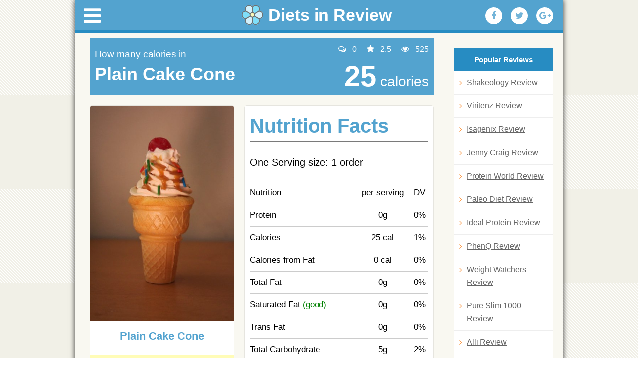

--- FILE ---
content_type: text/html; charset=UTF-8
request_url: https://dietsinreview.com/diet_column/food/?id=45491
body_size: 12735
content:
<!DOCTYPE html>
<html lang="en-US">
<head>
<meta charset="UTF-8" />
<meta name="viewport" content="width=device-width, initial-scale=1.0">
<meta name="description" content="There are 25 calories in 1 order of Plain Cake Cone. Visit us to check ingredients, recipes and weight loss life hacks that you can do with Plain Cake Cone">
		


<title>Plain Cake Cone - Calories, Nutrition Facts, Recipes</title>
<link rel="profile" href="https://gmpg.org/xfn/11" />
<link rel="stylesheet" type="text/css" media="all" href="https://dietsinreview.com/diet_column/wp-content/themes/dietsinreview/style.css" />
<link rel="stylesheet" href="https://dietsinreview.com/diet_column/wp-content/themes/dietsinreview/css/font-awesome.min.css">
<link type="text/css" rel="stylesheet" href="https://dietsinreview.com/diet_column/wp-content/themes/dietsinreview/css/jquery.mmenu.all.css" />


<meta name='robots' content='max-image-preview:large' />
<link rel="alternate" title="oEmbed (JSON)" type="application/json+oembed" href="https://dietsinreview.com/diet_column/wp-json/oembed/1.0/embed?url=https%3A%2F%2Fdietsinreview.com%2Fdiet_column%2Ffood%2F" />
<link rel="alternate" title="oEmbed (XML)" type="text/xml+oembed" href="https://dietsinreview.com/diet_column/wp-json/oembed/1.0/embed?url=https%3A%2F%2Fdietsinreview.com%2Fdiet_column%2Ffood%2F&#038;format=xml" />
<style id='wp-img-auto-sizes-contain-inline-css' type='text/css'>
img:is([sizes=auto i],[sizes^="auto," i]){contain-intrinsic-size:3000px 1500px}
/*# sourceURL=wp-img-auto-sizes-contain-inline-css */
</style>
<style id='wp-emoji-styles-inline-css' type='text/css'>

	img.wp-smiley, img.emoji {
		display: inline !important;
		border: none !important;
		box-shadow: none !important;
		height: 1em !important;
		width: 1em !important;
		margin: 0 0.07em !important;
		vertical-align: -0.1em !important;
		background: none !important;
		padding: 0 !important;
	}
/*# sourceURL=wp-emoji-styles-inline-css */
</style>
<style id='wp-block-library-inline-css' type='text/css'>
:root{--wp-block-synced-color:#7a00df;--wp-block-synced-color--rgb:122,0,223;--wp-bound-block-color:var(--wp-block-synced-color);--wp-editor-canvas-background:#ddd;--wp-admin-theme-color:#007cba;--wp-admin-theme-color--rgb:0,124,186;--wp-admin-theme-color-darker-10:#006ba1;--wp-admin-theme-color-darker-10--rgb:0,107,160.5;--wp-admin-theme-color-darker-20:#005a87;--wp-admin-theme-color-darker-20--rgb:0,90,135;--wp-admin-border-width-focus:2px}@media (min-resolution:192dpi){:root{--wp-admin-border-width-focus:1.5px}}.wp-element-button{cursor:pointer}:root .has-very-light-gray-background-color{background-color:#eee}:root .has-very-dark-gray-background-color{background-color:#313131}:root .has-very-light-gray-color{color:#eee}:root .has-very-dark-gray-color{color:#313131}:root .has-vivid-green-cyan-to-vivid-cyan-blue-gradient-background{background:linear-gradient(135deg,#00d084,#0693e3)}:root .has-purple-crush-gradient-background{background:linear-gradient(135deg,#34e2e4,#4721fb 50%,#ab1dfe)}:root .has-hazy-dawn-gradient-background{background:linear-gradient(135deg,#faaca8,#dad0ec)}:root .has-subdued-olive-gradient-background{background:linear-gradient(135deg,#fafae1,#67a671)}:root .has-atomic-cream-gradient-background{background:linear-gradient(135deg,#fdd79a,#004a59)}:root .has-nightshade-gradient-background{background:linear-gradient(135deg,#330968,#31cdcf)}:root .has-midnight-gradient-background{background:linear-gradient(135deg,#020381,#2874fc)}:root{--wp--preset--font-size--normal:16px;--wp--preset--font-size--huge:42px}.has-regular-font-size{font-size:1em}.has-larger-font-size{font-size:2.625em}.has-normal-font-size{font-size:var(--wp--preset--font-size--normal)}.has-huge-font-size{font-size:var(--wp--preset--font-size--huge)}.has-text-align-center{text-align:center}.has-text-align-left{text-align:left}.has-text-align-right{text-align:right}.has-fit-text{white-space:nowrap!important}#end-resizable-editor-section{display:none}.aligncenter{clear:both}.items-justified-left{justify-content:flex-start}.items-justified-center{justify-content:center}.items-justified-right{justify-content:flex-end}.items-justified-space-between{justify-content:space-between}.screen-reader-text{border:0;clip-path:inset(50%);height:1px;margin:-1px;overflow:hidden;padding:0;position:absolute;width:1px;word-wrap:normal!important}.screen-reader-text:focus{background-color:#ddd;clip-path:none;color:#444;display:block;font-size:1em;height:auto;left:5px;line-height:normal;padding:15px 23px 14px;text-decoration:none;top:5px;width:auto;z-index:100000}html :where(.has-border-color){border-style:solid}html :where([style*=border-top-color]){border-top-style:solid}html :where([style*=border-right-color]){border-right-style:solid}html :where([style*=border-bottom-color]){border-bottom-style:solid}html :where([style*=border-left-color]){border-left-style:solid}html :where([style*=border-width]){border-style:solid}html :where([style*=border-top-width]){border-top-style:solid}html :where([style*=border-right-width]){border-right-style:solid}html :where([style*=border-bottom-width]){border-bottom-style:solid}html :where([style*=border-left-width]){border-left-style:solid}html :where(img[class*=wp-image-]){height:auto;max-width:100%}:where(figure){margin:0 0 1em}html :where(.is-position-sticky){--wp-admin--admin-bar--position-offset:var(--wp-admin--admin-bar--height,0px)}@media screen and (max-width:600px){html :where(.is-position-sticky){--wp-admin--admin-bar--position-offset:0px}}

/*# sourceURL=wp-block-library-inline-css */
</style><style id='global-styles-inline-css' type='text/css'>
:root{--wp--preset--aspect-ratio--square: 1;--wp--preset--aspect-ratio--4-3: 4/3;--wp--preset--aspect-ratio--3-4: 3/4;--wp--preset--aspect-ratio--3-2: 3/2;--wp--preset--aspect-ratio--2-3: 2/3;--wp--preset--aspect-ratio--16-9: 16/9;--wp--preset--aspect-ratio--9-16: 9/16;--wp--preset--color--black: #000000;--wp--preset--color--cyan-bluish-gray: #abb8c3;--wp--preset--color--white: #ffffff;--wp--preset--color--pale-pink: #f78da7;--wp--preset--color--vivid-red: #cf2e2e;--wp--preset--color--luminous-vivid-orange: #ff6900;--wp--preset--color--luminous-vivid-amber: #fcb900;--wp--preset--color--light-green-cyan: #7bdcb5;--wp--preset--color--vivid-green-cyan: #00d084;--wp--preset--color--pale-cyan-blue: #8ed1fc;--wp--preset--color--vivid-cyan-blue: #0693e3;--wp--preset--color--vivid-purple: #9b51e0;--wp--preset--gradient--vivid-cyan-blue-to-vivid-purple: linear-gradient(135deg,rgb(6,147,227) 0%,rgb(155,81,224) 100%);--wp--preset--gradient--light-green-cyan-to-vivid-green-cyan: linear-gradient(135deg,rgb(122,220,180) 0%,rgb(0,208,130) 100%);--wp--preset--gradient--luminous-vivid-amber-to-luminous-vivid-orange: linear-gradient(135deg,rgb(252,185,0) 0%,rgb(255,105,0) 100%);--wp--preset--gradient--luminous-vivid-orange-to-vivid-red: linear-gradient(135deg,rgb(255,105,0) 0%,rgb(207,46,46) 100%);--wp--preset--gradient--very-light-gray-to-cyan-bluish-gray: linear-gradient(135deg,rgb(238,238,238) 0%,rgb(169,184,195) 100%);--wp--preset--gradient--cool-to-warm-spectrum: linear-gradient(135deg,rgb(74,234,220) 0%,rgb(151,120,209) 20%,rgb(207,42,186) 40%,rgb(238,44,130) 60%,rgb(251,105,98) 80%,rgb(254,248,76) 100%);--wp--preset--gradient--blush-light-purple: linear-gradient(135deg,rgb(255,206,236) 0%,rgb(152,150,240) 100%);--wp--preset--gradient--blush-bordeaux: linear-gradient(135deg,rgb(254,205,165) 0%,rgb(254,45,45) 50%,rgb(107,0,62) 100%);--wp--preset--gradient--luminous-dusk: linear-gradient(135deg,rgb(255,203,112) 0%,rgb(199,81,192) 50%,rgb(65,88,208) 100%);--wp--preset--gradient--pale-ocean: linear-gradient(135deg,rgb(255,245,203) 0%,rgb(182,227,212) 50%,rgb(51,167,181) 100%);--wp--preset--gradient--electric-grass: linear-gradient(135deg,rgb(202,248,128) 0%,rgb(113,206,126) 100%);--wp--preset--gradient--midnight: linear-gradient(135deg,rgb(2,3,129) 0%,rgb(40,116,252) 100%);--wp--preset--font-size--small: 13px;--wp--preset--font-size--medium: 20px;--wp--preset--font-size--large: 36px;--wp--preset--font-size--x-large: 42px;--wp--preset--spacing--20: 0.44rem;--wp--preset--spacing--30: 0.67rem;--wp--preset--spacing--40: 1rem;--wp--preset--spacing--50: 1.5rem;--wp--preset--spacing--60: 2.25rem;--wp--preset--spacing--70: 3.38rem;--wp--preset--spacing--80: 5.06rem;--wp--preset--shadow--natural: 6px 6px 9px rgba(0, 0, 0, 0.2);--wp--preset--shadow--deep: 12px 12px 50px rgba(0, 0, 0, 0.4);--wp--preset--shadow--sharp: 6px 6px 0px rgba(0, 0, 0, 0.2);--wp--preset--shadow--outlined: 6px 6px 0px -3px rgb(255, 255, 255), 6px 6px rgb(0, 0, 0);--wp--preset--shadow--crisp: 6px 6px 0px rgb(0, 0, 0);}:where(.is-layout-flex){gap: 0.5em;}:where(.is-layout-grid){gap: 0.5em;}body .is-layout-flex{display: flex;}.is-layout-flex{flex-wrap: wrap;align-items: center;}.is-layout-flex > :is(*, div){margin: 0;}body .is-layout-grid{display: grid;}.is-layout-grid > :is(*, div){margin: 0;}:where(.wp-block-columns.is-layout-flex){gap: 2em;}:where(.wp-block-columns.is-layout-grid){gap: 2em;}:where(.wp-block-post-template.is-layout-flex){gap: 1.25em;}:where(.wp-block-post-template.is-layout-grid){gap: 1.25em;}.has-black-color{color: var(--wp--preset--color--black) !important;}.has-cyan-bluish-gray-color{color: var(--wp--preset--color--cyan-bluish-gray) !important;}.has-white-color{color: var(--wp--preset--color--white) !important;}.has-pale-pink-color{color: var(--wp--preset--color--pale-pink) !important;}.has-vivid-red-color{color: var(--wp--preset--color--vivid-red) !important;}.has-luminous-vivid-orange-color{color: var(--wp--preset--color--luminous-vivid-orange) !important;}.has-luminous-vivid-amber-color{color: var(--wp--preset--color--luminous-vivid-amber) !important;}.has-light-green-cyan-color{color: var(--wp--preset--color--light-green-cyan) !important;}.has-vivid-green-cyan-color{color: var(--wp--preset--color--vivid-green-cyan) !important;}.has-pale-cyan-blue-color{color: var(--wp--preset--color--pale-cyan-blue) !important;}.has-vivid-cyan-blue-color{color: var(--wp--preset--color--vivid-cyan-blue) !important;}.has-vivid-purple-color{color: var(--wp--preset--color--vivid-purple) !important;}.has-black-background-color{background-color: var(--wp--preset--color--black) !important;}.has-cyan-bluish-gray-background-color{background-color: var(--wp--preset--color--cyan-bluish-gray) !important;}.has-white-background-color{background-color: var(--wp--preset--color--white) !important;}.has-pale-pink-background-color{background-color: var(--wp--preset--color--pale-pink) !important;}.has-vivid-red-background-color{background-color: var(--wp--preset--color--vivid-red) !important;}.has-luminous-vivid-orange-background-color{background-color: var(--wp--preset--color--luminous-vivid-orange) !important;}.has-luminous-vivid-amber-background-color{background-color: var(--wp--preset--color--luminous-vivid-amber) !important;}.has-light-green-cyan-background-color{background-color: var(--wp--preset--color--light-green-cyan) !important;}.has-vivid-green-cyan-background-color{background-color: var(--wp--preset--color--vivid-green-cyan) !important;}.has-pale-cyan-blue-background-color{background-color: var(--wp--preset--color--pale-cyan-blue) !important;}.has-vivid-cyan-blue-background-color{background-color: var(--wp--preset--color--vivid-cyan-blue) !important;}.has-vivid-purple-background-color{background-color: var(--wp--preset--color--vivid-purple) !important;}.has-black-border-color{border-color: var(--wp--preset--color--black) !important;}.has-cyan-bluish-gray-border-color{border-color: var(--wp--preset--color--cyan-bluish-gray) !important;}.has-white-border-color{border-color: var(--wp--preset--color--white) !important;}.has-pale-pink-border-color{border-color: var(--wp--preset--color--pale-pink) !important;}.has-vivid-red-border-color{border-color: var(--wp--preset--color--vivid-red) !important;}.has-luminous-vivid-orange-border-color{border-color: var(--wp--preset--color--luminous-vivid-orange) !important;}.has-luminous-vivid-amber-border-color{border-color: var(--wp--preset--color--luminous-vivid-amber) !important;}.has-light-green-cyan-border-color{border-color: var(--wp--preset--color--light-green-cyan) !important;}.has-vivid-green-cyan-border-color{border-color: var(--wp--preset--color--vivid-green-cyan) !important;}.has-pale-cyan-blue-border-color{border-color: var(--wp--preset--color--pale-cyan-blue) !important;}.has-vivid-cyan-blue-border-color{border-color: var(--wp--preset--color--vivid-cyan-blue) !important;}.has-vivid-purple-border-color{border-color: var(--wp--preset--color--vivid-purple) !important;}.has-vivid-cyan-blue-to-vivid-purple-gradient-background{background: var(--wp--preset--gradient--vivid-cyan-blue-to-vivid-purple) !important;}.has-light-green-cyan-to-vivid-green-cyan-gradient-background{background: var(--wp--preset--gradient--light-green-cyan-to-vivid-green-cyan) !important;}.has-luminous-vivid-amber-to-luminous-vivid-orange-gradient-background{background: var(--wp--preset--gradient--luminous-vivid-amber-to-luminous-vivid-orange) !important;}.has-luminous-vivid-orange-to-vivid-red-gradient-background{background: var(--wp--preset--gradient--luminous-vivid-orange-to-vivid-red) !important;}.has-very-light-gray-to-cyan-bluish-gray-gradient-background{background: var(--wp--preset--gradient--very-light-gray-to-cyan-bluish-gray) !important;}.has-cool-to-warm-spectrum-gradient-background{background: var(--wp--preset--gradient--cool-to-warm-spectrum) !important;}.has-blush-light-purple-gradient-background{background: var(--wp--preset--gradient--blush-light-purple) !important;}.has-blush-bordeaux-gradient-background{background: var(--wp--preset--gradient--blush-bordeaux) !important;}.has-luminous-dusk-gradient-background{background: var(--wp--preset--gradient--luminous-dusk) !important;}.has-pale-ocean-gradient-background{background: var(--wp--preset--gradient--pale-ocean) !important;}.has-electric-grass-gradient-background{background: var(--wp--preset--gradient--electric-grass) !important;}.has-midnight-gradient-background{background: var(--wp--preset--gradient--midnight) !important;}.has-small-font-size{font-size: var(--wp--preset--font-size--small) !important;}.has-medium-font-size{font-size: var(--wp--preset--font-size--medium) !important;}.has-large-font-size{font-size: var(--wp--preset--font-size--large) !important;}.has-x-large-font-size{font-size: var(--wp--preset--font-size--x-large) !important;}
/*# sourceURL=global-styles-inline-css */
</style>

<style id='classic-theme-styles-inline-css' type='text/css'>
/*! This file is auto-generated */
.wp-block-button__link{color:#fff;background-color:#32373c;border-radius:9999px;box-shadow:none;text-decoration:none;padding:calc(.667em + 2px) calc(1.333em + 2px);font-size:1.125em}.wp-block-file__button{background:#32373c;color:#fff;text-decoration:none}
/*# sourceURL=/wp-includes/css/classic-themes.min.css */
</style>
<link rel='stylesheet' id='dashicons-css' href='https://dietsinreview.com/diet_column/wp-includes/css/dashicons.min.css?ver=6.9' type='text/css' media='all' />
<link rel='stylesheet' id='admin-bar-css' href='https://dietsinreview.com/diet_column/wp-includes/css/admin-bar.min.css?ver=6.9' type='text/css' media='all' />
<style id='admin-bar-inline-css' type='text/css'>

    /* Hide CanvasJS credits for P404 charts specifically */
    #p404RedirectChart .canvasjs-chart-credit {
        display: none !important;
    }
    
    #p404RedirectChart canvas {
        border-radius: 6px;
    }

    .p404-redirect-adminbar-weekly-title {
        font-weight: bold;
        font-size: 14px;
        color: #fff;
        margin-bottom: 6px;
    }

    #wpadminbar #wp-admin-bar-p404_free_top_button .ab-icon:before {
        content: "\f103";
        color: #dc3545;
        top: 3px;
    }
    
    #wp-admin-bar-p404_free_top_button .ab-item {
        min-width: 80px !important;
        padding: 0px !important;
    }
    
    /* Ensure proper positioning and z-index for P404 dropdown */
    .p404-redirect-adminbar-dropdown-wrap { 
        min-width: 0; 
        padding: 0;
        position: static !important;
    }
    
    #wpadminbar #wp-admin-bar-p404_free_top_button_dropdown {
        position: static !important;
    }
    
    #wpadminbar #wp-admin-bar-p404_free_top_button_dropdown .ab-item {
        padding: 0 !important;
        margin: 0 !important;
    }
    
    .p404-redirect-dropdown-container {
        min-width: 340px;
        padding: 18px 18px 12px 18px;
        background: #23282d !important;
        color: #fff;
        border-radius: 12px;
        box-shadow: 0 8px 32px rgba(0,0,0,0.25);
        margin-top: 10px;
        position: relative !important;
        z-index: 999999 !important;
        display: block !important;
        border: 1px solid #444;
    }
    
    /* Ensure P404 dropdown appears on hover */
    #wpadminbar #wp-admin-bar-p404_free_top_button .p404-redirect-dropdown-container { 
        display: none !important;
    }
    
    #wpadminbar #wp-admin-bar-p404_free_top_button:hover .p404-redirect-dropdown-container { 
        display: block !important;
    }
    
    #wpadminbar #wp-admin-bar-p404_free_top_button:hover #wp-admin-bar-p404_free_top_button_dropdown .p404-redirect-dropdown-container {
        display: block !important;
    }
    
    .p404-redirect-card {
        background: #2c3338;
        border-radius: 8px;
        padding: 18px 18px 12px 18px;
        box-shadow: 0 2px 8px rgba(0,0,0,0.07);
        display: flex;
        flex-direction: column;
        align-items: flex-start;
        border: 1px solid #444;
    }
    
    .p404-redirect-btn {
        display: inline-block;
        background: #dc3545;
        color: #fff !important;
        font-weight: bold;
        padding: 5px 22px;
        border-radius: 8px;
        text-decoration: none;
        font-size: 17px;
        transition: background 0.2s, box-shadow 0.2s;
        margin-top: 8px;
        box-shadow: 0 2px 8px rgba(220,53,69,0.15);
        text-align: center;
        line-height: 1.6;
    }
    
    .p404-redirect-btn:hover {
        background: #c82333;
        color: #fff !important;
        box-shadow: 0 4px 16px rgba(220,53,69,0.25);
    }
    
    /* Prevent conflicts with other admin bar dropdowns */
    #wpadminbar .ab-top-menu > li:hover > .ab-item,
    #wpadminbar .ab-top-menu > li.hover > .ab-item {
        z-index: auto;
    }
    
    #wpadminbar #wp-admin-bar-p404_free_top_button:hover > .ab-item {
        z-index: 999998 !important;
    }
    
/*# sourceURL=admin-bar-inline-css */
</style>
<link rel='stylesheet' id='titan-adminbar-styles-css' href='https://dietsinreview.com/diet_column/wp-content/plugins/anti-spam/assets/css/admin-bar.css?ver=7.3.5' type='text/css' media='all' />
<link rel='stylesheet' id='wp-postratings-css' href='https://dietsinreview.com/diet_column/wp-content/plugins/wp-postratings/css/postratings-css.css?ver=1.91.2' type='text/css' media='all' />
<link rel='stylesheet' id='style-fancybox-css' href='https://dietsinreview.com/diet_column/wp-content/themes/dietsinreview/css/jquery.fancybox.css?ver=6.9' type='text/css' media='all' />
<script type="text/javascript" src="https://dietsinreview.com/diet_column/wp-includes/js/jquery/jquery.min.js?ver=3.7.1" id="jquery-core-js"></script>
<script type="text/javascript" src="https://dietsinreview.com/diet_column/wp-includes/js/jquery/jquery-migrate.min.js?ver=3.4.1" id="jquery-migrate-js"></script>
<link rel="https://api.w.org/" href="https://dietsinreview.com/diet_column/wp-json/" /><link rel="alternate" title="JSON" type="application/json" href="https://dietsinreview.com/diet_column/wp-json/wp/v2/pages/104534" /><link rel="EditURI" type="application/rsd+xml" title="RSD" href="https://dietsinreview.com/diet_column/xmlrpc.php?rsd" />
<meta name="generator" content="WordPress 6.9" />
<link rel="canonical" href="https://dietsinreview.com/diet_column/food/" />
<link rel='shortlink' href='https://dietsinreview.com/diet_column/?p=104534' />
<meta name="google-site-verification" content="uH6GH9eEVUgiHYIuyvzAMNL8cIPifueND_RwiHuFzBI" />

<!-- Facebook Pixel Code -->
<script>
!function(f,b,e,v,n,t,s){if(f.fbq)return;n=f.fbq=function(){n.callMethod?
n.callMethod.apply(n,arguments):n.queue.push(arguments)};if(!f._fbq)f._fbq=n;
n.push=n;n.loaded=!0;n.version='2.0';n.queue=[];t=b.createElement(e);t.async=!0;
t.src=v;s=b.getElementsByTagName(e)[0];s.parentNode.insertBefore(t,s)}(window,
document,'script','https://connect.facebook.net/en_US/fbevents.js');
fbq('init', '1049281731793550');
fbq('track', 'PageView');
</script>
<noscript><img height='1' width='1' style='display:none'
src='https://www.facebook.com/tr?id=1049281731793550&ev=PageView&noscript=1'
/></noscript>
<!-- DO NOT MODIFY -->
<!-- End Facebook Pixel Code -->


</head>

<body class="wp-singular page-template page-template-page-food page-template-page-food-php page page-id-104534 wp-theme-dietsinreview">
<div class="page mk-tt">
<div id="fb-root"></div>
<script>(function(d, s, id) {
  var js, fjs = d.getElementsByTagName(s)[0];
  if (d.getElementById(id)) return;
  js = d.createElement(s); js.id = id;
  js.src = "//connect.facebook.net/en_US/sdk.js#xfbml=1&version=v2.6&appId=879032102190774";
  fjs.parentNode.insertBefore(js, fjs);
}(document, 'script', 'facebook-jssdk'));</script>
<div id="wrapper" class="hfeed">
<header class="new-header"><a href="#menu" class="icon-menu"><i class="fa fa-bars" aria-hidden="true"></i></a>
<script>
	var origin = window.location.origin;
	if (window.location.pathname == "/webroot/diet_column/") {
		window.location.replace(origin+"/diet_column/");
	}
</script>
<a href="https://www.dietsinreview.com/" class="logo" title="Diets in Review Blog" rel="home"><img src="https://dietsinreview.com/diet_column/wp-content/themes/dietsinreview/images/diets-in-review-logo.png" alt="Diets in Review Blog"> <span>Diets in Review</span></a>











<div role="navigation" id="access">
<div class="menu-header"><ul id="menu-main" class="menu"><li id="menu-item-104384" class="menu-item menu-item-type-custom menu-item-object-custom menu-item-has-children menu-item-104384"><a href="#"><i class="fa fa-bars" aria-hidden="true"></i></a>
<ul class="sub-menu">
	<li id="menu-item-102300" class="menu-item menu-item-type-custom menu-item-object-custom menu-item-has-children menu-item-102300"><a href="#">CATEGORIES <i class="fa fa-angle-right" aria-hidden="true"></i></a>
	<ul class="sub-menu">
		<li id="menu-item-110620" class="menu-item menu-item-type-taxonomy menu-item-object-category menu-item-110620"><a href="https://dietsinreview.com/diet_column/category/diet-pills/">Diet Pills</a></li>
		<li id="menu-item-110621" class="menu-item menu-item-type-taxonomy menu-item-object-category menu-item-110621"><a href="https://dietsinreview.com/diet_column/category/diet-shakes/">Diet Shakes</a></li>
		<li id="menu-item-110622" class="menu-item menu-item-type-taxonomy menu-item-object-category menu-item-110622"><a href="https://dietsinreview.com/diet_column/category/diets-reviews/">Diets Reviews</a></li>
		<li id="menu-item-110619" class="menu-item menu-item-type-taxonomy menu-item-object-category menu-item-110619"><a href="https://dietsinreview.com/diet_column/category/creams/">Creams</a></li>
		<li id="menu-item-119644" class="menu-item menu-item-type-taxonomy menu-item-object-category menu-item-119644"><a href="https://dietsinreview.com/diet_column/category/eye-creams/">Eye Creams</a></li>
		<li id="menu-item-110623" class="menu-item menu-item-type-taxonomy menu-item-object-category menu-item-110623"><a href="https://dietsinreview.com/diet_column/category/joint-pain-supplements/">Joint Pain Supplements</a></li>
		<li id="menu-item-110626" class="menu-item menu-item-type-taxonomy menu-item-object-category menu-item-110626"><a href="https://dietsinreview.com/diet_column/category/nootropics-smart-pills/">Nootropics Smart Pills</a></li>
		<li id="menu-item-110625" class="menu-item menu-item-type-taxonomy menu-item-object-category menu-item-110625"><a href="https://dietsinreview.com/diet_column/category/menopause-supplements/">Menopause Supplements</a></li>
		<li id="menu-item-110624" class="menu-item menu-item-type-taxonomy menu-item-object-category menu-item-110624"><a href="https://dietsinreview.com/diet_column/category/male-enhancement-supplements/">Male Enhancement Supplements</a></li>
		<li id="menu-item-119645" class="menu-item menu-item-type-taxonomy menu-item-object-category menu-item-119645"><a href="https://dietsinreview.com/diet_column/category/female-libido-enhancers/">Female Libido Enhancers</a></li>
		<li id="menu-item-119646" class="menu-item menu-item-type-taxonomy menu-item-object-category menu-item-119646"><a href="https://dietsinreview.com/diet_column/category/prostate-pills/">Prostate pills</a></li>
		<li id="menu-item-119647" class="menu-item menu-item-type-taxonomy menu-item-object-category menu-item-119647"><a href="https://dietsinreview.com/diet_column/category/sleep-aids/">Sleep Aids</a></li>
		<li id="menu-item-102301" class="menu-item menu-item-type-custom menu-item-object-custom menu-item-102301"><a href="https://www.dietsinreview.com/categories/Diet_Supplements/">Diet Supplements</a></li>
		<li id="menu-item-102302" class="menu-item menu-item-type-custom menu-item-object-custom menu-item-102302"><a href="https://www.dietsinreview.com/categories/Calorie_Counting/">Calorie Counting</a></li>
		<li id="menu-item-102303" class="menu-item menu-item-type-custom menu-item-object-custom menu-item-102303"><a href="https://www.dietsinreview.com/categories/Fitness/">Fitness</a></li>
		<li id="menu-item-102304" class="menu-item menu-item-type-custom menu-item-object-custom menu-item-102304"><a href="https://www.dietsinreview.com/categories/Food_and_Diet_Products/">Food and Diet Products</a></li>
		<li id="menu-item-102305" class="menu-item menu-item-type-custom menu-item-object-custom menu-item-102305"><a href="https://www.dietsinreview.com/categories/Meal_Based/">Meal Based</a></li>
		<li id="menu-item-102306" class="menu-item menu-item-type-custom menu-item-object-custom menu-item-102306"><a href="https://www.dietsinreview.com/categories/Meal_Delivery/">Meal Delivery</a></li>
		<li id="menu-item-102307" class="menu-item menu-item-type-custom menu-item-object-custom menu-item-102307"><a href="https://www.dietsinreview.com/categories/Health_Related/">Health Related</a></li>
		<li id="menu-item-102308" class="menu-item menu-item-type-custom menu-item-object-custom menu-item-102308"><a href="https://www.dietsinreview.com/categories/Children/">Children</a></li>
		<li id="menu-item-102309" class="menu-item menu-item-type-custom menu-item-object-custom menu-item-102309"><a href="https://www.dietsinreview.com/categories/Lifestyle_Based/">Lifestyle Based</a></li>
		<li id="menu-item-102310" class="menu-item menu-item-type-custom menu-item-object-custom menu-item-102310"><a href="https://www.dietsinreview.com/recipes/">Recipes</a></li>
		<li id="menu-item-102311" class="menu-item menu-item-type-custom menu-item-object-custom menu-item-102311"><a href="https://www.dietsinreview.com/categories/Books/">Books</a></li>
	</ul>
</li>
	<li id="menu-item-102312" class="menu-item menu-item-type-custom menu-item-object-custom menu-item-102312"><a href="https://www.dietsinreview.com/">Home</a></li>
	<li id="menu-item-102299" class="menu-item menu-item-type-custom menu-item-object-custom menu-item-102299"><a href="https://www.dietsinreview.com/diet_column/">News</a></li>
	<li id="menu-item-105144" class="menu-item menu-item-type-custom menu-item-object-custom menu-item-105144"><a href="https://dietsinreview.com/foods/">Foods</a></li>
	<li id="menu-item-102313" class="menu-item menu-item-type-custom menu-item-object-custom menu-item-102313"><a href="https://www.dietsinreview.com/diet_column/best-rated-shakes">Best Diet Shakes</a></li>
	<li id="menu-item-102314" class="menu-item menu-item-type-custom menu-item-object-custom menu-item-102314"><a href="https://www.dietsinreview.com/diet_column/best-rated-diet-pills">Best Diet Pills</a></li>
	<li id="menu-item-103103" class="menu-item menu-item-type-post_type menu-item-object-page menu-item-103103"><a href="https://dietsinreview.com/diet_column/best-rated-deits/">Best Rated Diets</a></li>
</ul>
</li>
</ul></div>
		</div>





<ul>
<li><a rel="nofollow" onclick="window.open('http://www.facebook.com/sharer.php?u=https://dietsinreview.com/diet_column/food/', 'facebook', 'width=640, height=480'); return false;" href="https://www.facebook.com/sharer.php?u=https://dietsinreview.com/diet_column/food/" title="Share with Facebook"><i class="fa fa-facebook" aria-hidden="true"></i></a></li>
<li><a rel="nofollow" onclick="window.open('http://twitter.com/home?status=https://dietsinreview.com/diet_column/food/: Food', 'twitter', 'width=640, height=480'); return false;" href="https://twitter.com/home?status=https://dietsinreview.com/diet_column/food/: Food" title="Add to Twitter"><i class="fa fa-twitter" aria-hidden="true"></i></a></li>
<li><a href="https://plus.google.com/share?url=https://dietsinreview.com/diet_column/food/" onclick="javascript:window.open(this.href,
  '', 'menubar=no,toolbar=no,resizable=yes,scrollbars=yes,height=600,width=600');return false;"><i class="fa fa-google-plus" aria-hidden="true"></i></a></li>
</ul>

</header>

	<div id="main">		<div class="page food-f">
		<div id="container">
			<div id="content" role="main">

			<div id="content_wrapper"class="lightbg">
	            <div id="l_content_col_wide">
	              <div class="main_module_wrapper wide lightbg home">
	                <div class="top-header">
	                  <div class="left-b">
	                    <p>How many calories in</p>
	                    <h2>Plain Cake Cone</h2>
	                  </div>
	                  <div class="right-b">
	                    <ul class="top-i">
	                      <li><i class="fa fa-comments-o" aria-hidden="true"></i> 0</li>
	                      <li><i class="fa fa-star" aria-hidden="true"></i>
	                      	2.5	                      </li>
	                      <li><i class="fa fa-eye" aria-hidden="true"></i> 525</li>
	                    </ul>
	                    	                    	<p><strong>25</strong> calories</p>
	                    	                  </div>
	                </div>
	                <div class="main-t-food">
	                  <div class="left-b">
	                    <div class="single-f"> <img src="https://dietsinreview.com/product_images/454/plain_cake_cone.jpg" alt="">
	                      <h5>Plain Cake Cone</h5>
	                    </div>
	                    		                    <div class="yellow-mes">
		                      <p>
		                        <strong>Recommendation:</strong>
		                        <br>
		                        Try  Plain Cake Cone  one  order and the <a href="https://www.dietsinreview.com/diet_column/11/how-to-lose-weight-with-protein/">protein</a> to burn fat faster.<br><br><a href="https://www.dietsinreview.com/diet_column/best-rated-deits/">Best diets with Plain Cake Cone</a>		                   	  </p>
		                    </div>
	                    	                    		                    <div class="pink-mes">
		                      <p>Calories from fat: 0 (0% DV) <i class="fa fa-question-circle" aria-hidden="true"></i></p>
		                    </div>
	                    	                    		                    <div class="green-mes">
		                      <p>Protein: 0g  (0% DV) <i class="fa fa-question-circle" aria-hidden="true"></i></p>
		                    </div>
	                    	                    <div class="stat-f">
	                      <h6>Statistics:</h6>
	                      <ul>
	                        <li>
	                        	- Health Value:
		                         2.5 / 5	                        </li>
	                        <li>- Comments: 0</li>
	                        <li>- Views: 525</li>
	                        	                        	<li>- Calories: 25</li>
	                        	                        	                        	<li>- Calories from fat:  0 cal</li>
	                        	                        	                        	<li>- Protein: 0g</li>
	                        	                      </ul>
	                    </div>
	                  </div>
	                  <div class="right-b">
	                    <h4 class="entry-t-food"  id="nutrition-facts" id="nutrition-facts">Nutrition Facts</h4>
	                    	                    	<p class="subtitle">One Serving size: 1 order</p>
	                    	                    <table>
	                      <tr>
	                        <td>Nutrition</td>
	                        <td>per serving </td>
	                        <td>DV</td>
	                      </tr>
	                      		                      <tr>
		                        <td>
		                        	Protein
		                        			                           			                        </td>
		                        <td>0g</td>
		                        <td>0%</td>
		                      </tr>
		                  	                      		                      <tr>
		                        <td>
		                        	Calories
		                        			                           			                        </td>
		                        <td>25 cal</td>
		                        <td>1%</td>
		                      </tr>
		                  		                  		                      <tr>
		                        <td>
		                        	Calories from Fat
		                        			                           			                        </td>
		                        <td>0 cal</td>
		                        <td>0%</td>
		                      </tr>
		                  	                      		                      <tr>
		                        <td>
		                        	Total Fat
		                        			                           			                        </td>
		                        <td>0g</td>
		                        <td>0%</td>
		                      </tr>
		                  	                      		                      <tr>
		                        <td>
		                        	Saturated Fat
		                        			                        		<span class="green">(good)</span>
		                        			                           			                        </td>
		                        <td>0g</td>
		                        <td>0%</td>
		                      </tr>
		                  		                  		                      <tr>
		                        <td>
		                        	Trans Fat
		                        			                           			                        </td>
		                        <td>0g</td>
		                        <td>0%</td>
		                      </tr>
		                  		                  		                      <tr>
		                        <td>
		                        	Total Carbohydrate
		                        			                           			                        </td>
		                        <td>5g</td>
		                        <td>2%</td>
		                      </tr>
		                  	                      		                      <tr>
		                        <td>
		                        	Sodium
		                        			                        		<span class="green">(good)</span>
		                        			                           			                        </td>
		                        <td>0.015g</td>
		                        <td>1%</td>
		                      </tr>
		                  	                      		                      <tr>
		                        <td>
		                        	Cholesterol
		                        			                        		<span class="green">(good)</span>
		                        			                           			                        </td>
		                        <td>0g</td>
		                        <td>0%</td>
		                      </tr>
		                  	                      		                      <tr>
		                        <td>
		                        	Dietary Fiber
		                        			                           			                        </td>
		                        <td>0g</td>
		                        <td>0%</td>
		                      </tr>
		                  		                  		                      <tr>
		                        <td>
		                        	Sugars
		                        			                        		<span class="green">(good)</span>
		                        			                           			                        </td>
		                        <td>0g</td>
		                        <td>0%</td>
		                      </tr>
		                  	                      	                     		                  		                  	                      	                    </table>
	                    <a href="https://www.dietsinreview.com/diet_column/best-rated-deits/" class="or-btn-a">Top 10 diets with Plain Cake Cone</a></div>
	                </div>
	                	                		                <div class="ways-to-burn" id="how-to-burn" name="how-to-burn">
		                  <h4>Ways to burn <td>25</td> calories:</h4>
		                  <ul>
		                    <li class="way1"><span>7 <small>min</small></span></li>
		                    <li class="way2"><span>2 <small>min</small></span></li>
		                    <li class="way3"><span>2 <small>min</small></span></li>
		                  </ul>
		                  <a href="https://www.dietsinreview.com/diet_column/best-rated-deits/" class="or-btn-a">More ways to burn calories faster</a>
		                </div>
	                	                <div class="faq-f">
	                  <h4 class="title-f">F. A. Q.</h4>
	                  		                  <p>
		                  	<b>What’s this product?</b><br>		Plain Cake Cone contains: <br><br>		<b>What good ingredients are in Plain Cake Cone?</b><br>		Plain Cake Cone contains saturated fat, cholesterol, sodium, sugars. <br><br>		<b>What is 1 serving  of Plain Cake Cone? </b><br>		Serving  of Plain Cake Cone is  one  order.<br><br>		<b>Can I burn fat with Plain Cake Cone?</b><br>		Yes, it's possible if you eat no more than 16 servings per day.<br><br>		<b>What's bad in Plain Cake Cone?</b><br>Nothing. <br><br>	                  	                  	                  	<strong>How many sugar contains in one serving of Plain Cake Cone?</strong><br>
	                  		                  		Plain Cake Cone doesn't contain sugar.<br /><br />
	                  		                  	                  		                  <strong>What is the daily value of calories I can get from 1 serving of Plain Cake Cone?</strong><br>
		                   You can get 1% of your DV from one serving of Plain Cake Cone.
		              		              </p>
	                </div>
	                		                <div class="conclusion-f">
		                  <h4 class="title-f">Conclusion:</h4>
		                  <p>Plain Cake Cone is a good source of sugars, cholesterol, sodium, saturated fat.
		It has 25 calories,  zero protein,   five   grams of carbohydrates and zero fat. It has NO calories from fat. 
		If you want to lose weight we recommend you <a href="https://www.dietsinreview.com/diet_column/best-rated-shakes/">check our best protein shakes</a>.
		<br>
		<br>  
		Try to <a href="https://www.dietsinreview.com/diet_column/11/how-to-lose-weight-with-protein/">eat more natural protein to stay in shape and lose a few pounds of fat</a>.
		<br>
		<br>
		Also you may check similar articles:<br /><br />&diams; <a href='/food/45490/ice-cream-cone'>Ice Cream Cone</a><br />&diams; <a href='/food/45492/cake-cone'>Cake Cone</a><br />&diams; <a href='/food/45489/whipped-topping-extra'>Whipped Topping, extra creamy</a></p>
		                </div>
	                	                <div class="alternatives-f">
	                  <h4 class="title-f">Alternatives:</h4>
	                  <ul>
	                  		                  </ul>
	                </div>
	                <div class="comments-f">
	                  <h4 class="title-f">Comments:</h4>
	                	
	                  <div id="respond" class="comment-respond">
	                    <h3 id="reply-title" class="comment-reply-title">Leave a Reply <small><a rel="nofollow" id="cancel-comment-reply-link" href="/diet_column/06/18shake-review/#respond" style="display:none;">Cancel reply</a></small></h3>
	                    <form action="/food/45491#reply-title" method="post" id="commentform" class="comment-form anti-spam-form-processed">
	                      <p class="comment-notes"><span id="email-notes">Your email address will not be published.</span></p>
	                      	                      	                      	                      	                      <p class="comment-form-comment">
	                        <label for="comment">Comment</label>
	                        <textarea id="comment" name="text" cols="45" rows="8" maxlength="65525" aria-required="true" required="required"></textarea>
	                      </p>
	                      <p class="comment-form-email">
	                        <label for="comment_author_name">Name</label>
	                        <input id="comment_author_name" name="comment_author_name" value="" size="30" maxlength="245" type="text" aria-required="true" required="required">
	                      </p>
	                      <p class="comment-form-email">
	                        <label for="email">Email</label>
	                        <input id="email" name="email" value="" size="30" maxlength="100" aria-describedby="email-notes" type="text">
	                      </p>
	                      <p class="form-submit">
	                        <input name="submit" id="submit" class="submit" value="Post Comment" type="submit">
	                      </p>
	                    </form>
	                  </div>
	                </div>
	              </div>
	              <!-- /main_module_wrapper -->

	            </div>
	            <!-- /l_content_col -->

	            <br class="clear" />
	            &nbsp; </div>
	          <!-- /content_wrapper -->

			</div><!-- #content -->
		</div><!-- #container -->
		</div>

		<div id="primary" class="widget-area" role="complementary">
			

<div id="nav_menu-3" class="widget-container widget_nav_menu"><span class="widget-title">Popular Reviews</span><div class="menu-popular-container"><ul id="menu-popular" class="menu"><li id="menu-item-103926" class="menu-item menu-item-type-custom menu-item-object-custom menu-item-103926"><a href="https://www.dietsinreview.com/diets/shakeology/">Shakeology Review</a></li>
<li id="menu-item-111497" class="menu-item menu-item-type-post_type menu-item-object-post menu-item-111497"><a href="https://dietsinreview.com/diet_column/07/viritenz-review-2/">Viritenz Review</a></li>
<li id="menu-item-103927" class="menu-item menu-item-type-custom menu-item-object-custom menu-item-103927"><a href="https://www.dietsinreview.com/diets/isagenix/">Isagenix Review</a></li>
<li id="menu-item-103928" class="menu-item menu-item-type-custom menu-item-object-custom menu-item-103928"><a href="https://www.dietsinreview.com/diets/Jenny_Craig/">Jenny Craig Review</a></li>
<li id="menu-item-103929" class="menu-item menu-item-type-custom menu-item-object-custom menu-item-103929"><a href="https://www.dietsinreview.com/diet_column/09/protein-world-review-does-it-work/">Protein World Review</a></li>
<li id="menu-item-103930" class="menu-item menu-item-type-custom menu-item-object-custom menu-item-103930"><a href="https://www.dietsinreview.com/diets/the-paleo-diet/">Paleo Diet Review</a></li>
<li id="menu-item-103931" class="menu-item menu-item-type-custom menu-item-object-custom menu-item-103931"><a href="https://www.dietsinreview.com/diets/ideal-protein-weight-loss-method/">Ideal Protein Review</a></li>
<li id="menu-item-103932" class="menu-item menu-item-type-custom menu-item-object-custom menu-item-103932"><a href="https://www.dietsinreview.com/diet_column/08/phenq-review-does-it-work/">PhenQ Review</a></li>
<li id="menu-item-103933" class="menu-item menu-item-type-custom menu-item-object-custom menu-item-103933"><a href="https://www.dietsinreview.com/diets/Weight_Watchers/">Weight Watchers Review</a></li>
<li id="menu-item-103934" class="menu-item menu-item-type-custom menu-item-object-custom menu-item-103934"><a href="https://www.dietsinreview.com/diet_column/07/pure-slim-1000-review/">Pure Slim 1000 Review</a></li>
<li id="menu-item-103935" class="menu-item menu-item-type-custom menu-item-object-custom menu-item-103935"><a href="https://www.dietsinreview.com/diets/Alli/">Alli Review</a></li>
<li id="menu-item-103936" class="menu-item menu-item-type-custom menu-item-object-custom menu-item-103936"><a href="https://www.dietsinreview.com/diet_column/07/phen375-review/">Phen375 Review</a></li>
<li id="menu-item-103937" class="menu-item menu-item-type-custom menu-item-object-custom menu-item-103937"><a href="https://www.dietsinreview.com/diet_column/06/leptigen-review/">Leptigen Review</a></li>
<li id="menu-item-103953" class="menu-item menu-item-type-custom menu-item-object-custom menu-item-103953"><a href="https://www.dietsinreview.com/diet_column/09/it-works-review-does-it-work/">It works Review</a></li>
<li id="menu-item-103938" class="menu-item menu-item-type-custom menu-item-object-custom menu-item-103938"><a href="https://www.dietsinreview.com/diets/the-thrive-diet/">The Thrive Diet Review</a></li>
<li id="menu-item-103939" class="menu-item menu-item-type-custom menu-item-object-custom menu-item-103939"><a href="https://www.dietsinreview.com/diets/plexus-slim/">Plexus Slim Review</a></li>
<li id="menu-item-103940" class="menu-item menu-item-type-custom menu-item-object-custom menu-item-103940"><a href="https://www.dietsinreview.com/diet_column/09/almased-shake-review-does-it-work/">Almased  Review</a></li>
<li id="menu-item-103942" class="menu-item menu-item-type-custom menu-item-object-custom menu-item-103942"><a href="https://www.dietsinreview.com/diets/xyngular/">Xyngular Review</a></li>
<li id="menu-item-103943" class="menu-item menu-item-type-custom menu-item-object-custom menu-item-103943"><a href="https://www.dietsinreview.com/diets/SLIMQUICK/">SlimQuick Review</a></li>
<li id="menu-item-103944" class="menu-item menu-item-type-custom menu-item-object-custom menu-item-103944"><a href="https://www.dietsinreview.com/diets/Relacore/">Relacore Review</a></li>
<li id="menu-item-103954" class="menu-item menu-item-type-custom menu-item-object-custom menu-item-103954"><a href="https://www.dietsinreview.com/diets/Lipozene/">Lipozene Review</a></li>
<li id="menu-item-104192" class="menu-item menu-item-type-post_type menu-item-object-post menu-item-104192"><a href="https://dietsinreview.com/diet_column/07/probioslim-review/">ProbioSlim Review</a></li>
</ul></div></div><div id="nav_menu-4" class="widget-container widget_nav_menu"><span class="widget-title">Categories</span><div class="menu-category-container"><ul id="menu-category" class="menu"><li id="menu-item-103945" class="menu-item menu-item-type-taxonomy menu-item-object-category menu-item-103945"><a href="https://dietsinreview.com/diet_column/category/diet-and-nutrition/">Diet and Nutrition</a></li>
<li id="menu-item-103946" class="menu-item menu-item-type-taxonomy menu-item-object-category menu-item-103946"><a href="https://dietsinreview.com/diet_column/category/diet-pills/">Diet Pills</a></li>
<li id="menu-item-103947" class="menu-item menu-item-type-taxonomy menu-item-object-category menu-item-103947"><a href="https://dietsinreview.com/diet_column/category/diet-shakes/">Diet Shakes</a></li>
<li id="menu-item-103948" class="menu-item menu-item-type-taxonomy menu-item-object-category menu-item-103948"><a href="https://dietsinreview.com/diet_column/category/diets-reviews/">Diets Reviews</a></li>
<li id="menu-item-111498" class="menu-item menu-item-type-taxonomy menu-item-object-category menu-item-111498"><a href="https://dietsinreview.com/diet_column/category/creams/">Creams Reviews</a></li>
<li id="menu-item-119648" class="menu-item menu-item-type-taxonomy menu-item-object-category menu-item-119648"><a href="https://dietsinreview.com/diet_column/category/eye-creams/">Eye Creams</a></li>
<li id="menu-item-111499" class="menu-item menu-item-type-taxonomy menu-item-object-category menu-item-111499"><a href="https://dietsinreview.com/diet_column/category/joint-pain-supplements/">Joint Pain Supplements</a></li>
<li id="menu-item-111503" class="menu-item menu-item-type-taxonomy menu-item-object-category menu-item-111503"><a href="https://dietsinreview.com/diet_column/category/nootropics-smart-pills/">Nootropics Smart Pills</a></li>
<li id="menu-item-111500" class="menu-item menu-item-type-taxonomy menu-item-object-category menu-item-111500"><a href="https://dietsinreview.com/diet_column/category/male-enhancement-supplements/">Male Enhancement Supplements</a></li>
<li id="menu-item-111501" class="menu-item menu-item-type-taxonomy menu-item-object-category menu-item-111501"><a href="https://dietsinreview.com/diet_column/category/menopause-supplements/">Menopause Supplements</a></li>
<li id="menu-item-119649" class="menu-item menu-item-type-taxonomy menu-item-object-category menu-item-119649"><a href="https://dietsinreview.com/diet_column/category/female-libido-enhancers/">Female Libido Enhancers</a></li>
<li id="menu-item-119650" class="menu-item menu-item-type-taxonomy menu-item-object-category menu-item-119650"><a href="https://dietsinreview.com/diet_column/category/prostate-pills/">Prostate pills</a></li>
<li id="menu-item-119651" class="menu-item menu-item-type-taxonomy menu-item-object-category menu-item-119651"><a href="https://dietsinreview.com/diet_column/category/sleep-aids/">Sleep Aids</a></li>
</ul></div></div>			


﻿				</div>
				<div id="footer" role="contentinfo">
					<div id="colophon">
						
						<div id="site-info">
							<p>© Diets in Review 2007-2026</p>
							<p>Disclaimer:  The information provided within this site is strictly for the purposes of information only and is not a replacement or substitute for professional advice, doctors visit or treatment. The provided content on this site should serve, at most, as a companion to a professional consult. It should under no circumstance replace the advice of your primary care provider. You should always consult your primary care physician prior to starting any new fitness, nutrition or weight loss regime. <br><br>All trademarks, registered trademarks and service-marks mentioned on this site are the property of their respective owners.</p>
						</div>
					</div>
				</div>
			</div>
		</div>
		<div id="inline2" style="width:100%; max-width:750px; overflow:auto; display: none;">
			<h3>Advertising Disclosure</h3>
			<p>Published content is provided from businesses that have been compensated by this website. This can potentially affect the appearance of the stated products. Not all companies or products are represented, but efforts are made to offer full transparency. Any and all published editorial content is offered without any sort of influence. </p>
		</div>
		<script src="https://ajax.googleapis.com/ajax/libs/jquery/1.10.2/jquery.min.js"></script>
		<!-- Yandex.Metrika counter -->
		<script type="text/javascript">(function (d, w, c) { (w[c] = w[c] || []).push(function() { try { w.yaCounter38024100 = new Ya.Metrika({ id:38024100, clickmap:true, trackLinks:true, accurateTrackBounce:true, webvisor:true, trackHash:true }); } catch(e) { } }); var n = d.getElementsByTagName("script")[0], s = d.createElement("script"), f = function () { n.parentNode.insertBefore(s, n); }; s.type = "text/javascript"; s.async = true; s.src = "https://mc.yandex.ru/metrika/watch.js"; if (w.opera == "[object Opera]") { d.addEventListener("DOMContentLoaded", f, false); } else { f(); } })(document, window, "yandex_metrika_callbacks"); </script> <noscript><div><img src="https://mc.yandex.ru/watch/38024100" style="position:absolute; left:-9999px;" alt="" /></div></noscript>
		<!-- /Yandex.Metrika counter -->
		<script type="text/javascript">
		$(document).ready(function() {
			$("#various2").fancybox();
			
			if(!$('#primary .widget-container').html()) {
				$('#container').addClass('fw');
			}
		});
		</script>
		<script type="speculationrules">
{"prefetch":[{"source":"document","where":{"and":[{"href_matches":"/diet_column/*"},{"not":{"href_matches":["/diet_column/wp-*.php","/diet_column/wp-admin/*","/diet_column/wp-content/uploads/*","/diet_column/wp-content/*","/diet_column/wp-content/plugins/*","/diet_column/wp-content/themes/dietsinreview/*","/diet_column/*\\?(.+)"]}},{"not":{"selector_matches":"a[rel~=\"nofollow\"]"}},{"not":{"selector_matches":".no-prefetch, .no-prefetch a"}}]},"eagerness":"conservative"}]}
</script>
<script type="text/javascript" src="https://dietsinreview.com/diet_column/wp-includes/js/comment-reply.min.js?ver=6.9" id="comment-reply-js" async="async" data-wp-strategy="async" fetchpriority="low"></script>
<script type="text/javascript" id="wp-postratings-js-extra">
/* <![CDATA[ */
var ratingsL10n = {"plugin_url":"https://dietsinreview.com/diet_column/wp-content/plugins/wp-postratings","ajax_url":"https://dietsinreview.com/diet_column/wp-admin/admin-ajax.php","text_wait":"Please rate only 1 item at a time.","image":"stars","image_ext":"gif","max":"5","show_loading":"1","show_fading":"1","custom":"0"};
var ratings_mouseover_image=new Image();ratings_mouseover_image.src="https://dietsinreview.com/diet_column/wp-content/plugins/wp-postratings/images/stars/rating_over.gif";;
//# sourceURL=wp-postratings-js-extra
/* ]]> */
</script>
<script type="text/javascript" src="https://dietsinreview.com/diet_column/wp-content/plugins/wp-postratings/js/postratings-js.js?ver=1.91.2" id="wp-postratings-js"></script>
<script type="text/javascript" src="https://dietsinreview.com/diet_column/wp-content/themes/dietsinreview/js/jquery.fancybox.js?ver=1.0.0" id="script-fancybox-js"></script>
<script type="text/javascript" src="https://dietsinreview.com/diet_column/wp-content/themes/dietsinreview/js/jquery.zoom.min.js?ver=1.0.0" id="script-zoom-js"></script>
<script type="text/javascript" src="https://dietsinreview.com/diet_column/wp-content/themes/dietsinreview/js/app.js?ver=1.0.0" id="script-app-js"></script>
<script id="wp-emoji-settings" type="application/json">
{"baseUrl":"https://s.w.org/images/core/emoji/17.0.2/72x72/","ext":".png","svgUrl":"https://s.w.org/images/core/emoji/17.0.2/svg/","svgExt":".svg","source":{"concatemoji":"https://dietsinreview.com/diet_column/wp-includes/js/wp-emoji-release.min.js?ver=6.9"}}
</script>
<script type="module">
/* <![CDATA[ */
/*! This file is auto-generated */
const a=JSON.parse(document.getElementById("wp-emoji-settings").textContent),o=(window._wpemojiSettings=a,"wpEmojiSettingsSupports"),s=["flag","emoji"];function i(e){try{var t={supportTests:e,timestamp:(new Date).valueOf()};sessionStorage.setItem(o,JSON.stringify(t))}catch(e){}}function c(e,t,n){e.clearRect(0,0,e.canvas.width,e.canvas.height),e.fillText(t,0,0);t=new Uint32Array(e.getImageData(0,0,e.canvas.width,e.canvas.height).data);e.clearRect(0,0,e.canvas.width,e.canvas.height),e.fillText(n,0,0);const a=new Uint32Array(e.getImageData(0,0,e.canvas.width,e.canvas.height).data);return t.every((e,t)=>e===a[t])}function p(e,t){e.clearRect(0,0,e.canvas.width,e.canvas.height),e.fillText(t,0,0);var n=e.getImageData(16,16,1,1);for(let e=0;e<n.data.length;e++)if(0!==n.data[e])return!1;return!0}function u(e,t,n,a){switch(t){case"flag":return n(e,"\ud83c\udff3\ufe0f\u200d\u26a7\ufe0f","\ud83c\udff3\ufe0f\u200b\u26a7\ufe0f")?!1:!n(e,"\ud83c\udde8\ud83c\uddf6","\ud83c\udde8\u200b\ud83c\uddf6")&&!n(e,"\ud83c\udff4\udb40\udc67\udb40\udc62\udb40\udc65\udb40\udc6e\udb40\udc67\udb40\udc7f","\ud83c\udff4\u200b\udb40\udc67\u200b\udb40\udc62\u200b\udb40\udc65\u200b\udb40\udc6e\u200b\udb40\udc67\u200b\udb40\udc7f");case"emoji":return!a(e,"\ud83e\u1fac8")}return!1}function f(e,t,n,a){let r;const o=(r="undefined"!=typeof WorkerGlobalScope&&self instanceof WorkerGlobalScope?new OffscreenCanvas(300,150):document.createElement("canvas")).getContext("2d",{willReadFrequently:!0}),s=(o.textBaseline="top",o.font="600 32px Arial",{});return e.forEach(e=>{s[e]=t(o,e,n,a)}),s}function r(e){var t=document.createElement("script");t.src=e,t.defer=!0,document.head.appendChild(t)}a.supports={everything:!0,everythingExceptFlag:!0},new Promise(t=>{let n=function(){try{var e=JSON.parse(sessionStorage.getItem(o));if("object"==typeof e&&"number"==typeof e.timestamp&&(new Date).valueOf()<e.timestamp+604800&&"object"==typeof e.supportTests)return e.supportTests}catch(e){}return null}();if(!n){if("undefined"!=typeof Worker&&"undefined"!=typeof OffscreenCanvas&&"undefined"!=typeof URL&&URL.createObjectURL&&"undefined"!=typeof Blob)try{var e="postMessage("+f.toString()+"("+[JSON.stringify(s),u.toString(),c.toString(),p.toString()].join(",")+"));",a=new Blob([e],{type:"text/javascript"});const r=new Worker(URL.createObjectURL(a),{name:"wpTestEmojiSupports"});return void(r.onmessage=e=>{i(n=e.data),r.terminate(),t(n)})}catch(e){}i(n=f(s,u,c,p))}t(n)}).then(e=>{for(const n in e)a.supports[n]=e[n],a.supports.everything=a.supports.everything&&a.supports[n],"flag"!==n&&(a.supports.everythingExceptFlag=a.supports.everythingExceptFlag&&a.supports[n]);var t;a.supports.everythingExceptFlag=a.supports.everythingExceptFlag&&!a.supports.flag,a.supports.everything||((t=a.source||{}).concatemoji?r(t.concatemoji):t.wpemoji&&t.twemoji&&(r(t.twemoji),r(t.wpemoji)))});
//# sourceURL=https://dietsinreview.com/diet_column/wp-includes/js/wp-emoji-loader.min.js
/* ]]> */
</script>
	<script defer src="https://static.cloudflareinsights.com/beacon.min.js/vcd15cbe7772f49c399c6a5babf22c1241717689176015" integrity="sha512-ZpsOmlRQV6y907TI0dKBHq9Md29nnaEIPlkf84rnaERnq6zvWvPUqr2ft8M1aS28oN72PdrCzSjY4U6VaAw1EQ==" data-cf-beacon='{"version":"2024.11.0","token":"8d82bf31154c4b35a58bfad5ea0cedde","r":1,"server_timing":{"name":{"cfCacheStatus":true,"cfEdge":true,"cfExtPri":true,"cfL4":true,"cfOrigin":true,"cfSpeedBrain":true},"location_startswith":null}}' crossorigin="anonymous"></script>
</body>
</html>

<!-- Dynamic page generated in 0.772 seconds. -->
<!-- Cached page generated by WP-Super-Cache on 2026-01-26 06:19:57 -->

<!-- Compression = gzip -->